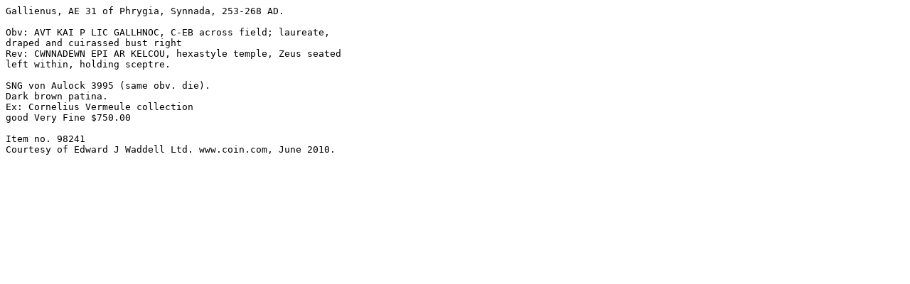

--- FILE ---
content_type: text/plain
request_url: https://wildwinds.com/coins/ric/gallienus/_synnada_SNGvA_3995.txt
body_size: 325
content:
Gallienus, AE 31 of Phrygia, Synnada, 253-268 AD.

Obv: AVT KAI P LIC GALLHNOC, C-EB across field; laureate, 
draped and cuirassed bust right
Rev: CWNNADEWN EPI AR KELCOU, hexastyle temple, Zeus seated 
left within, holding sceptre.

SNG von Aulock 3995 (same obv. die). 
Dark brown patina.
Ex: Cornelius Vermeule collection
good Very Fine $750.00

Item no. 98241
Courtesy of Edward J Waddell Ltd. www.coin.com, June 2010.

